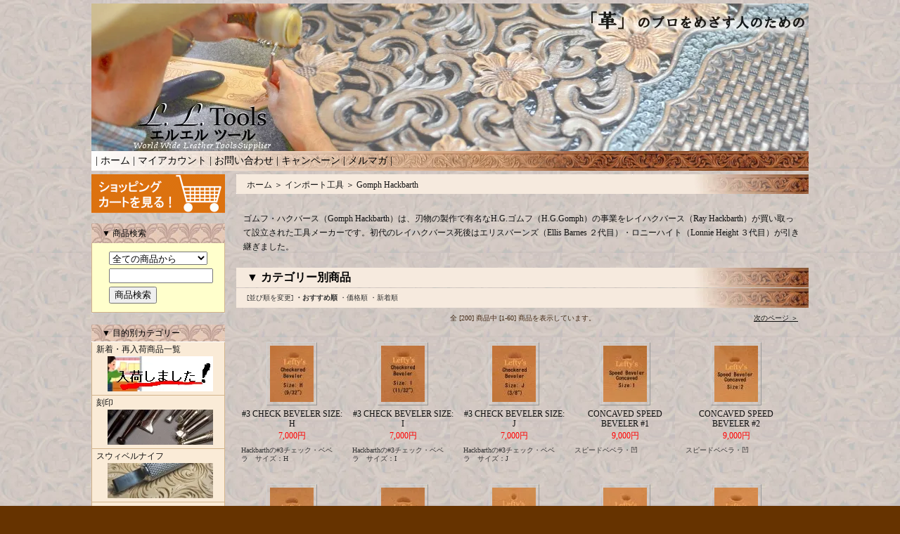

--- FILE ---
content_type: text/html; charset=EUC-JP
request_url: https://leathertools.jp/?mode=cate&cbid=74358&csid=18
body_size: 12740
content:
<!DOCTYPE html PUBLIC "-//W3C//DTD XHTML 1.0 Transitional//EN" "http://www.w3.org/TR/xhtml1/DTD/xhtml1-transitional.dtd">
<html xmlns:og="http://ogp.me/ns#" xmlns:fb="http://www.facebook.com/2008/fbml" xmlns:mixi="http://mixi-platform.com/ns#" xmlns="http://www.w3.org/1999/xhtml" xml:lang="ja" lang="ja" dir="ltr">
<head>
<meta http-equiv="content-type" content="text/html; charset=euc-jp" />
<meta http-equiv="X-UA-Compatible" content="IE=edge,chrome=1" />
<title>Gomph Hackbarth - レザークラフト工具・材料 - ＬＬツール</title>
<meta name="Keywords" content="Gomph Hackbarth,レザークラフト工具,刻印,シェリダンスタイル,レザーカービング,手縫い,lexol" />
<meta name="Description" content="レザークラフト用工具のオンラインショップ。レザーカービング用ツール（刻印・材料・教材）の輸入販売など。" />
<meta name="Author" content="見国　洋二" />
<meta name="Copyright" content="レフティーズレザークラフト" />
<meta http-equiv="content-style-type" content="text/css" />
<meta http-equiv="content-script-type" content="text/javascript" />
<link rel="stylesheet" href="https://img04.shop-pro.jp/PA01010/711/css/16/index.css?cmsp_timestamp=20250525102425" type="text/css" />
<link rel="stylesheet" href="https://img04.shop-pro.jp/PA01010/711/css/16/product_list.css?cmsp_timestamp=20250525102425" type="text/css" />

<link rel="alternate" type="application/rss+xml" title="rss" href="https://leathertools.jp/?mode=rss" />
<link rel="alternate" media="handheld" type="text/html" href="https://leathertools.jp/?mode=cate&cbid=74358&csid=18" />
<link rel="shortcut icon" href="https://img04.shop-pro.jp/PA01010/711/favicon.ico?cmsp_timestamp=20260115161942" />
<script type="text/javascript" src="//ajax.googleapis.com/ajax/libs/jquery/1.7.2/jquery.min.js" ></script>
<meta property="og:title" content="Gomph Hackbarth - レザークラフト工具・材料 - ＬＬツール" />
<meta property="og:description" content="レザークラフト用工具のオンラインショップ。レザーカービング用ツール（刻印・材料・教材）の輸入販売など。" />
<meta property="og:url" content="https://leathertools.jp?mode=cate&cbid=74358&csid=18" />
<meta property="og:site_name" content="レザークラフト工具・材料 - ＬＬツール" />
<meta property="og:image" content="https://img04.shop-pro.jp/PA01010/711/category/74358_18.jpg?cmsp_timestamp=20200524134223"/>
<!-- Global site tag (gtag.js) - Google Ads: 1044986380 -->

<script async src="https://www.googletagmanager.com/gtag/js?id=AW-1044986380"></script>

<script>

  window.dataLayer = window.dataLayer || [];

  function gtag(){dataLayer.push(arguments);}

  gtag('js', new Date());

 

  gtag('config', 'AW-1044986380');

</script>

<script>
  (function(i,s,o,g,r,a,m){i['GoogleAnalyticsObject']=r;i[r]=i[r]||function(){
  (i[r].q=i[r].q||[]).push(arguments)},i[r].l=1*new Date();a=s.createElement(o),
  m=s.getElementsByTagName(o)[0];a.async=1;a.src=g;m.parentNode.insertBefore(a,m)
  })(window,document,'script','https://www.google-analytics.com/analytics.js','ga');

  ga('create', 'UA-42391559-1', 'auto');
  ga('send', 'pageview');

</script>


<script>
  var Colorme = {"page":"product_list","shop":{"account_id":"PA01010711","title":"\u30ec\u30b6\u30fc\u30af\u30e9\u30d5\u30c8\u5de5\u5177\u30fb\u6750\u6599 - \uff2c\uff2c\u30c4\u30fc\u30eb"},"basket":{"total_price":0,"items":[]},"customer":{"id":null}};

  (function() {
    function insertScriptTags() {
      var scriptTagDetails = [];
      var entry = document.getElementsByTagName('script')[0];

      scriptTagDetails.forEach(function(tagDetail) {
        var script = document.createElement('script');

        script.type = 'text/javascript';
        script.src = tagDetail.src;
        script.async = true;

        if( tagDetail.integrity ) {
          script.integrity = tagDetail.integrity;
          script.setAttribute('crossorigin', 'anonymous');
        }

        entry.parentNode.insertBefore(script, entry);
      })
    }

    window.addEventListener('load', insertScriptTags, false);
  })();
</script>
<script async src="https://zen.one/analytics.js"></script>
</head>
<body>
<meta name="colorme-acc-payload" content="?st=1&pt=10028&ut=74358,18&at=PA01010711&v=20260120093841&re=&cn=0dd72e4ea3dbce294fd44aee180df3b4" width="1" height="1" alt="" /><script>!function(){"use strict";Array.prototype.slice.call(document.getElementsByTagName("script")).filter((function(t){return t.src&&t.src.match(new RegExp("dist/acc-track.js$"))})).forEach((function(t){return document.body.removeChild(t)})),function t(c){var r=arguments.length>1&&void 0!==arguments[1]?arguments[1]:0;if(!(r>=c.length)){var e=document.createElement("script");e.onerror=function(){return t(c,r+1)},e.src="https://"+c[r]+"/dist/acc-track.js?rev=3",document.body.appendChild(e)}}(["acclog001.shop-pro.jp","acclog002.shop-pro.jp"])}();</script> <script async src="https://www.googletagmanager.com/gtag/js?id=AW-1044986380"></script> <script> window.dataLayer = window.dataLayer || []; function gtag(){dataLayer.push(arguments);} gtag('js', new Date()); gtag('config', 'AW-1044986380'); </script> 

<div style="margin: 0 auto; width: 1020px;text-align:left;">


<div id="header">

<table class="title" cellpadding="0" cellspacing="0" border="0">
<tr><td align="center"><a href="http://leathertools.jp/"><img src="https://img04.shop-pro.jp/PA01010/711/PA01010711.jpg?cmsp_timestamp=20260115161942" alt="レザークラフト工具・材料 - ＬＬツール" /></a></td></tr>
</table>

<table cellpadding="0" cellspacing="0" border="0" width="1020" height="28">
	<tr><td class="menu_1" align="right"> | <a href="http://leathertools.jp/">ホーム</a> | <a href="https://leathertools.jp/?mode=myaccount">マイアカウント</a> | <a href="https://dp00004573.shop-pro.jp/customer/inquiries/new">お問い合わせ</a> | <a href="http://leathertools.jp/?mode=f1"><span class="blink">キャンペーン</span></a><style type="text/css">
.blink {
  animation: blinkAnime 0.5s infinite alternate;
}
@keyframes blinkAnime{
   0% { color: #000 }
 100% { color: #000 }
}
</style> | <a href="https://secure.shop-pro.jp/?mode=mailmaga&shop_id=PA01010711">メルマガ</a> | </td></tr>
</table>

</div>




<table width="1020" cellpadding="0" cellspacing="0" border="0">
<tr>


<td width="206" valign="top">
<div style="width:190px;margin-right:16px;">

	
		

	
	<div class="sidemenu">
	<a href="https://leathertools.jp/cart/proxy/basket?shop_id=PA01010711&shop_domain=leathertools.jp"><img src="https://img04.shop-pro.jp/PA01010/711/etc/cart1.gif" alt="ショッピングカートを見る" width="190" height="55" /></a>

		</div>
	

	
	<table cellpadding="0" cellspacing="0" border="0" class="sidemenu">
		<tr><td class="side_title">▼ 商品検索</td></tr>

		<tr><td class="side_text" align="center">
			<div style="text-align:left;width:140px;">
			<form action="https://leathertools.jp/" method="GET">
				<input type="hidden" name="mode" value="srh" />
									
				<select name="cid" style="width:140px;margin-bottom:5px;">
				<option value="">全ての商品から</option>
								<option value="60986,0">バリーキング</option>
								<option value="74358,0">インポート工具</option>
								<option value="60988,0">インポート（材料）</option>
								<option value="74357,0">国内メーカー（工具・材料）</option>
								</select>
									
				<input type="text" name="keyword" style="width:140px;margin-bottom:5px;"><br/ >
									
				<input type="submit" value="商品検索" />
			</form>
			</div>
		</td></tr>

		<tr><td class="side_bottom"><img src="https://img.shop-pro.jp/tmpl_img/11/sp.gif" width="2" height="2"></td></tr>
	</table>
	

		
	<div class="side_cat_bg">
		<table cellpadding="0" cellspacing="0" border="0" width="190" style="text-align:left;">
			<tr><td class="side_cat_title">▼ 目的別カテゴリー</td></tr>
						<tr><td class="side_cat_text">
				<a href="https://leathertools.jp/?mode=grp&gid=1721">
				新着・再入荷商品一覧<br />
									<div align="center"><img src="https://img04.shop-pro.jp/PA01010/711/category/g_1721.jpg?cmsp_timestamp=20210507105342" style="margin:0px 0px 5px 5px;" /></div>
								</a>
			</td></tr>
						<tr><td class="side_cat_text">
				<a href="https://leathertools.jp/?mode=grp&gid=1899109">
				刻印<br />
									<div align="center"><img src="https://img04.shop-pro.jp/PA01010/711/category/g_1899109.jpg?cmsp_timestamp=20220818174340" style="margin:0px 0px 5px 5px;" /></div>
								</a>
			</td></tr>
						<tr><td class="side_cat_text">
				<a href="https://leathertools.jp/?mode=grp&gid=1837">
				スウィベルナイフ<br />
									<div align="center"><img src="https://img04.shop-pro.jp/PA01010/711/category/g_1837.jpg?cmsp_timestamp=20201101173816" style="margin:0px 0px 5px 5px;" /></div>
								</a>
			</td></tr>
						<tr><td class="side_cat_text">
				<a href="https://leathertools.jp/?mode=grp&gid=6112">
				モール・マレット・ハンマー<br />
									<div align="center"><img src="https://img04.shop-pro.jp/PA01010/711/category/g_6112.jpg?cmsp_timestamp=20191127140816" style="margin:0px 0px 5px 5px;" /></div>
								</a>
			</td></tr>
						<tr><td class="side_cat_text">
				<a href="https://leathertools.jp/?mode=grp&gid=37763">
				レザーカービング補助工具<br />
									<div align="center"><img src="https://img04.shop-pro.jp/PA01010/711/category/g_37763.jpg?cmsp_timestamp=20191127140823" style="margin:0px 0px 5px 5px;" /></div>
								</a>
			</td></tr>
						<tr><td class="side_cat_text">
				<a href="https://leathertools.jp/?mode=grp&gid=1718">
				ナイフ・カッター・革漉き工具<br />
									<div align="center"><img src="https://img04.shop-pro.jp/PA01010/711/category/g_1718.jpg?cmsp_timestamp=20191127140828" style="margin:0px 0px 5px 5px;" /></div>
								</a>
			</td></tr>
						<tr><td class="side_cat_text">
				<a href="https://leathertools.jp/?mode=grp&gid=5019">
				手縫い・レーシング工具・材料<br />
									<div align="center"><img src="https://img04.shop-pro.jp/PA01010/711/category/g_5019.jpg?cmsp_timestamp=20191127140833" style="margin:0px 0px 5px 5px;" /></div>
								</a>
			</td></tr>
						<tr><td class="side_cat_text">
				<a href="https://leathertools.jp/?mode=grp&gid=86142">
				コバ・トコ面処理<br />
									<div align="center"><img src="https://img04.shop-pro.jp/PA01010/711/category/g_86142.jpg?cmsp_timestamp=20191127140840" style="margin:0px 0px 5px 5px;" /></div>
								</a>
			</td></tr>
						<tr><td class="side_cat_text">
				<a href="https://leathertools.jp/?mode=grp&gid=27828">
				その他・補助工具<br />
									<div align="center"><img src="https://img04.shop-pro.jp/PA01010/711/category/g_27828.jpg?cmsp_timestamp=20191127140851" style="margin:0px 0px 5px 5px;" /></div>
								</a>
			</td></tr>
						<tr><td class="side_cat_text">
				<a href="https://leathertools.jp/?mode=grp&gid=58025">
				穴あけ・金具取付け用工具<br />
									<div align="center"><img src="https://img04.shop-pro.jp/PA01010/711/category/g_58025.jpg?cmsp_timestamp=20191127140855" style="margin:0px 0px 5px 5px;" /></div>
								</a>
			</td></tr>
						<tr><td class="side_cat_text">
				<a href="https://leathertools.jp/?mode=grp&gid=27830">
				工具メンテナンス<br />
									<div align="center"><img src="https://img04.shop-pro.jp/PA01010/711/category/g_27830.jpg?cmsp_timestamp=20191127140924" style="margin:0px 0px 5px 5px;" /></div>
								</a>
			</td></tr>
						<tr><td class="side_cat_text">
				<a href="https://leathertools.jp/?mode=grp&gid=50207">
				色付け・仕上げ<br />
									<div align="center"><img src="https://img04.shop-pro.jp/PA01010/711/category/g_50207.jpg?cmsp_timestamp=20191127140924" style="margin:0px 0px 5px 5px;" /></div>
								</a>
			</td></tr>
						<tr><td class="side_cat_text">
				<a href="https://leathertools.jp/?mode=grp&gid=1723">
				レザーケア（手入れ用品）<br />
									<div align="center"><img src="https://img04.shop-pro.jp/PA01010/711/category/g_1723.jpg?cmsp_timestamp=20191127141057" style="margin:0px 0px 5px 5px;" /></div>
								</a>
			</td></tr>
						<tr><td class="side_cat_text">
				<a href="https://leathertools.jp/?mode=grp&gid=5248">
				書籍・テキスト・カタログ<br />
									<div align="center"><img src="https://img04.shop-pro.jp/PA01010/711/category/g_5248.jpg?cmsp_timestamp=20181114172503" style="margin:0px 0px 5px 5px;" /></div>
								</a>
			</td></tr>
						<tr><td class="side_cat_text">
				<a href="https://leathertools.jp/?mode=grp&gid=39286">
				クラフト見本<br />
									<div align="center"><img src="https://img04.shop-pro.jp/PA01010/711/category/g_39286.jpg?cmsp_timestamp=20181114172503" style="margin:0px 0px 5px 5px;" /></div>
								</a>
			</td></tr>
						<tr><td class="side_cat_text">
				<a href="https://leathertools.jp/?mode=grp&gid=276513">
				金具・材料<br />
									<div align="center"><img src="https://img04.shop-pro.jp/PA01010/711/category/g_276513.jpg?cmsp_timestamp=20181117112827" style="margin:0px 0px 5px 5px;" /></div>
								</a>
			</td></tr>
						<tr><td class="side_cat_text">
				<a href="https://leathertools.jp/?mode=grp&gid=1970782">
				キット・半製品<br />
									<div align="center"><img src="https://img04.shop-pro.jp/PA01010/711/category/g_1970782.jpg?cmsp_timestamp=20181117114854" style="margin:0px 0px 5px 5px;" /></div>
								</a>
			</td></tr>
						<tr><td class="side_cat_text">
				<a href="https://leathertools.jp/?mode=grp&gid=1283077">
				皮革<br />
									<div align="center"><img src="https://img04.shop-pro.jp/PA01010/711/category/g_1283077.jpg?cmsp_timestamp=20181117112934" style="margin:0px 0px 5px 5px;" /></div>
								</a>
			</td></tr>
						<tr><td class="side_cat_text">
				<a href="https://leathertools.jp/?mode=grp&gid=4218">
				ギフト商品<br />
									<div align="center"><img src="https://img04.shop-pro.jp/PA01010/711/category/g_4218.jpg?cmsp_timestamp=20181117112926" style="margin:0px 0px 5px 5px;" /></div>
								</a>
			</td></tr>
						<tr><td class="side_cat_text">
				<a href="https://leathertools.jp/?mode=grp&gid=183708">
				訳あり商品・処分品<br />
									<div align="center"><img src="https://img04.shop-pro.jp/PA01010/711/category/g_183708.jpg?cmsp_timestamp=20181117112922" style="margin:0px 0px 5px 5px;" /></div>
								</a>
			</td></tr>
						<tr><td class="side_cat_text">
				<a href="https://leathertools.jp/?mode=grp&gid=1392693">
				ふるさと納税返礼品<br />
								</a>
			</td></tr>
						<tr><td class="side_cat_bottom"><img src="https://img.shop-pro.jp/tmpl_img/11/sp.gif" width="2" height="18"></td></tr>
		</table>
	</div>
		
<br />

	
	<div class="side_cat_bg">
		<table cellpadding="0" cellspacing="0" border="0" width="190" style="text-align:left;">
			<tr><td class="side_cat_title">▼ ブランド別カテゴリー</td></tr>

						<tr><td class="side_cat_text">
				<a href="https://leathertools.jp/?mode=cate&cbid=60986&csid=0">
				バリーキング
									<div align="center"><img src="https://img04.shop-pro.jp/PA01010/711/category/60986_0.png?cmsp_timestamp=20090709103311" style="margin:0px 0px 5px 5px;" /></div>
								</a>
			</td></tr>
						<tr><td class="side_cat_text">
				<a href="https://leathertools.jp/?mode=cate&cbid=74358&csid=0">
				インポート工具
									<div align="center"><img src="https://img04.shop-pro.jp/PA01010/711/category/74358_0.png?cmsp_timestamp=20090829142937" style="margin:0px 0px 5px 5px;" /></div>
								</a>
			</td></tr>
						<tr><td class="side_cat_text">
				<a href="https://leathertools.jp/?mode=cate&cbid=60988&csid=0">
				インポート（材料）
									<div align="center"><img src="https://img04.shop-pro.jp/PA01010/711/category/60988_0.jpg?cmsp_timestamp=20090616201308" style="margin:0px 0px 5px 5px;" /></div>
								</a>
			</td></tr>
						<tr><td class="side_cat_text">
				<a href="https://leathertools.jp/?mode=cate&cbid=74357&csid=0">
				国内メーカー（工具・材料）
									<div align="center"><img src="https://img04.shop-pro.jp/PA01010/711/category/74357_0.jpg?cmsp_timestamp=20150614114611" style="margin:0px 0px 5px 5px;" /></div>
								</a>
			</td></tr>
						<tr><td class="side_cat_bottom"><img src="https://img.shop-pro.jp/tmpl_img/11/sp.gif" width="2" height="18"></td></tr>
		</table>
	
<br />
	
		<table cellpadding="0" cellspacing="0" border="0" class="sidemenu">
			<tr><td class="side_title">▼ お電話でのお問合せ</td></tr>

			<tr><td class="side_text"><img src="https://img04.shop-pro.jp/PA01010/711/etc/tel.gif?cmsp_timestamp=20191114140203" alt="0856-27-2102"><br />レフティーズレザークラフト
</td></tr>
		</table>
	
<br />
	
		<table cellpadding="0" cellspacing="0" border="0" class="sidemenu">
			<tr><td class="side_title">▼ LINEからお問合せ</td></tr>

			<tr><td class="side_text"><img src="https://img04.shop-pro.jp/PA01010/711/etc/lltools_line_qr.jpg?cmsp_timestamp=20220914105438" alt="LINE_QR" width="150" height="150"><br />お友達登録
</td></tr>
		</table>
	
<br />
	
	
			<table cellpadding="0" cellspacing="0" border="0" class="sidemenu">
			<tr><td class="side_title">▼ お役立ち情報</td></tr>

			<tr><td class="side_text">
				<ul>
										<li>・<a href="https://leathertools.jp/?mode=f1">キャンペーン案内</a></li>
										<li>・<a href="https://leathertools.jp/?mode=f2">工具の選び方・揃え方</a></li>
										<li>・<a href="https://leathertools.jp/?mode=f3">入門者用</a></li>
										<li>・<a href="https://leathertools.jp/?mode=f4">工具解説</a></li>
										<li>・<a href="https://leathertools.jp/?mode=f5">刻印の使用方法</a></li>
										<li>・<a href="https://leathertools.jp/?mode=f6">シェリダンスタイル</a></li>
										<li>・<a href="https://leathertools.jp/?mode=f7">レザーツール豆知識</a></li>
										<li>・<a href="https://leathertools.jp/?mode=f8">金具の取り付け方</a></li>
										<li>・<a href="https://leathertools.jp/?mode=f10">ふるさと納税のすゝめ</a></li>
										<li>・<a href="https://leathertools.jp/?mode=f11">スティッチングポニー</a></li>
										<li>・<a href="https://leathertools.jp/?mode=f12">レザースプリッター</a></li>
										<li>・<a href="https://leathertools.jp/?mode=f13">目的別工具使用方法</a></li>
										<li>・<a href="https://leathertools.jp/?mode=f14">スウィベルナイフ</a></li>
										<li>・<a href="https://leathertools.jp/?mode=f15">革の手入れについて</a></li>
										<li>・<a href="https://leathertools.jp/?mode=f16">レザーツールカタログ情報</a></li>
										<li>・<a href="https://leathertools.jp/?mode=f17">レビュー機能について</a></li>
										<li>・<a href="https://leathertools.jp/?mode=f21">Wayne Jueschke商品一覧</a></li>
										<li>・<a href="https://leathertools.jp/?mode=f22">トラブルシューティング</a></li>
										<li>・<a href="https://leathertools.jp/?mode=f25">LLサポーター募集！</a></li>
										<li>・<a href="https://leathertools.jp/?mode=f26">最短発送可能日</a></li>
									</ul>
			</td></tr>

			<tr><td class="side_bottom"><img src="https://img.shop-pro.jp/tmpl_img/11/sp.gif" width="2" height="2"></td></tr>
		</table>
		


	
	
			<table cellpadding="0" cellspacing="0" border="0" class="sidemenu">
			<tr><td class="side_title">▼ オススメ商品</td></tr>

			<tr><td class="side_text">
				<ul>
									<li>・ <a href="?pid=7650025">Custom Round Maul</a></li>
									<li>・ <a href="?pid=1114530">Rope Basket</a></li>
									<li>・ <a href="?pid=1115371">Scratch Awl (2" Blade)</a></li>
									<li>・ <a href="?pid=7738373">Vergez-Blanchard Stitching Awl</a></li>
									<li>・ <a href="?pid=7074521">BIRDSALL Kangaroo Lace Classic Brown</a></li>
								</ul>
			</td></tr>

			<tr><td class="side_bottom"><img src="https://img.shop-pro.jp/tmpl_img/11/sp.gif" width="2" height="2"></td></tr>
		</table>
		



	
	
			<table cellpadding="0" cellspacing="0" border="0" class="sidemenu">
			<tr><td class="side_title">▼ 売れ筋商品</td></tr>

			<tr><td class="side_text">
				<ul>
									<li>・ <a href="?pid=22107903">Copper Rivet Set</a></li>
									<li>・ <a href="?pid=1114530">Rope Basket</a></li>
									<li>・ <a href="?pid=1101880">Beveler</a></li>
									<li>・ <a href="?pid=1968991">Round Maul</a></li>
									<li>・ <a href="?pid=7650025">Custom Round Maul</a></li>
									<li>・ <a href="?pid=1102270">Lifter</a></li>
									<li>・ <a href="?pid=1102350">Single Mule Foot</a></li>
									<li>・ <a href="?pid=1102371">Horizontal Thumbprint</a></li>
									<li>・ <a href="?pid=1963726">Barry King Swivel Knife</a></li>
									<li>・ <a href="?pid=165202287">IZZZI　ヨーロッパ目打ち</a></li>
								</ul>
			</td></tr>

			<tr><td class="side_bottom"><img src="https://img.shop-pro.jp/tmpl_img/11/sp.gif" width="2" height="2"></td></tr>
		</table>
		


	
	


	





	
		<table cellpadding="0" cellspacing="0" border="0" class="sidemenu">
		<tr><td class="side_title">▼ メールマガジン</td></tr>

		<tr><td class="side_text">
			<a href="https://dp00004573.shop-pro.jp/customer/newsletter/subscriptions/new">メルマガ登録・解除はこちら</a>
		</td></tr>

		<tr><td class="side_bottom"><img src="https://img.shop-pro.jp/tmpl_img/11/sp.gif" width="2" height="2"></td></tr>
	</table>
		



	
			<table cellpadding="0" cellspacing="0" border="0" class="sidemenu">
			<tr><td class="side_title">▼ ショップ紹介</td></tr>

			<tr><td class="side_text" style="text-align:center;">
				<img src="https://img04.shop-pro.jp/PA01010/711/PA01010711_m.jpg?cmsp_timestamp=20260115161942" /><br />				<div style="margin-bottom:5px;">Jr. （WEBマスター）</div>
				<div style="line-height:150%;font-size:10px;text-align:left;margin-bottom: 5px;">イベント情報を始め、日々の出来事などはこちらで確認してください↓↓</div>
								<div><a href="http://leftysleathercraft.com/?page_id=145">新着記事はこちら</a></div>
							</td></tr>

			<tr><td class="side_bottom"><img src="https://img.shop-pro.jp/tmpl_img/11/sp.gif" width="2" height="2"></td></tr>
		</table>
		


<iframe src="https://calendar.google.com/calendar/embed?showPrint=0&amp;showTz=0&amp;height=300&amp;wkst=1&amp;bgcolor=%23FFFFFF&amp;src=puiftob8ecr72aacru70mbgoq8%40group.calendar.google.com&amp;color=%238D6F47&amp;ctz=Asia%2FTokyo" style="border:solid 1px #777" width="190" height="300" frameborder="0" scrolling="no"></iframe>


	
We accept only Paypal for International order.<br />
And each order is charged 3,500 JPY shipping.<br />
<img src="https://img04.shop-pro.jp/PA01010/711/payment/132584.png" />
	

	<div class="feed" style="width:190px;text-align:center;margin-top:10px;"><a href="https://leathertools.jp/?mode=rss"><img src="https://img.shop-pro.jp/tmpl_img/11/rss.gif" align="absmiddle"></a> <a href="https://leathertools.jp/?mode=atom"><img src="https://img.shop-pro.jp/tmpl_img/11/atom.gif" align="absmiddle"></a></div>




</div>
</td>



<td width="814" valign="top">
<div class="footstamp">
	<div class="bg">
	
		<div class="middle">
			<p class="pankuzuline">
				<a href="http://leathertools.jp/">ホーム</a>
				 <span class="txt-f10">＞</span> <a href='?mode=cate&cbid=74358&csid=0'>インポート工具</a>				 <span class="txt-f10">＞</span> <a href='?mode=cate&cbid=74358&csid=18'>Gomph Hackbarth</a>				</p>
		</div>
		<div class="bottom"></div>
	</div>
</div>





<div class="cg_freespace_01">ゴムフ・ハクバース（Gomph Hackbarth）は、刃物の製作で有名なH.G.ゴムフ（H.G.Gomph）の事業をレイハクバース（Ray Hackbarth）が買い取って設立された工具メーカーです。初代のレイハクバース死後はエリスバーンズ（Ellis Barnes ２代目）・ロニーハイト（Lonnie Height ３代目）が引き継ぎました。</div>














<table class="main_title" cellpadding="0" cellspacing="0" border="0" style="margin-bottom:1px;">
<tr><td><img src="https://img.shop-pro.jp/tmpl_img/11/sp.gif" width="15px" height="5px">▼ カテゴリー別商品</td></tr>
</table>




	
	<table class="sort_01" cellpadding="0" cellspacing="0" border="0">
	<tr><td>
		<div style="margin:0 15px;">
			[並び順を変更] 
			<span class="bold"> ・おすすめ順</span>			<a href="?mode=cate&cbid=74358&csid=18&sort=p">・価格順</a>			<a href="?mode=cate&cbid=74358&csid=18&sort=n"> ・新着順</a>		</div>
	</td></tr>
	</table>


	
	<div class="pagenavi">
		<div  style="margin:0 15px;">
			<table width="100%" height="28" border="0" cellpadding="0" cellspacing="0">
			<tr>
				<td width="15%" align="left" style="margin-left: 0 15px;">
														</td>
				
				<td width="70%" align="center">
					全 [200] 商品中 [1-60] 商品を表示しています。
				</td>
				
				<td width="15%" align="right" style="margin-right: 0 15px;">
											<a href="?mode=cate&cbid=74358&csid=18&page=2">次のページ ＞</a>
									</td>
			</tr>
			</table>
		</div>
	</div>



	

			<div class="product_list">
			<div class="product_item" align="center">

									<a href="?pid=2531189"><img src="https://img04.shop-pro.jp/PA01010/711/product/2531189_th.jpg" /></a>
								<div class="name"><a href="?pid=2531189">#3 CHECK BEVELER SIZE: H</a></div>

				<div class="price">
					
					<p class="price_all">
						7,000円
</p>
									</div>
				<div class="expl">Hackbarthの#3チェック・ベベラ　サイズ：H</div>			</div>
		</div>
		
					<div class="product_list">
			<div class="product_item" align="center">

									<a href="?pid=2531203"><img src="https://img04.shop-pro.jp/PA01010/711/product/2531203_th.jpg" /></a>
								<div class="name"><a href="?pid=2531203">#3 CHECK BEVELER SIZE: I</a></div>

				<div class="price">
					
					<p class="price_all">
						7,000円
</p>
									</div>
				<div class="expl">Hackbarthの#3チェック・ベベラ　サイズ：I</div>			</div>
		</div>
		
					<div class="product_list">
			<div class="product_item" align="center">

									<a href="?pid=2531207"><img src="https://img04.shop-pro.jp/PA01010/711/product/2531207_th.jpg" /></a>
								<div class="name"><a href="?pid=2531207">#3 CHECK BEVELER SIZE: J</a></div>

				<div class="price">
					
					<p class="price_all">
						7,000円
</p>
									</div>
				<div class="expl">Hackbarthの#3チェック・ベベラ　サイズ：J</div>			</div>
		</div>
		
					<div class="product_list">
			<div class="product_item" align="center">

									<a href="?pid=2414421"><img src="https://img04.shop-pro.jp/PA01010/711/product/2414421_th.jpg" /></a>
								<div class="name"><a href="?pid=2414421">CONCAVED SPEED BEVELER #1</a></div>

				<div class="price">
					
					<p class="price_all">
						9,000円
</p>
									</div>
				<div class="expl">スピードベベラ・凹</div>			</div>
		</div>
		
					<div class="product_list">
			<div class="product_item" align="center">

									<a href="?pid=2414432"><img src="https://img04.shop-pro.jp/PA01010/711/product/2414432_th.jpg" /></a>
								<div class="name"><a href="?pid=2414432">CONCAVED SPEED BEVELER #2</a></div>

				<div class="price">
					
					<p class="price_all">
						9,000円
</p>
									</div>
				<div class="expl">スピードベベラ・凹</div>			</div>
		</div>
		
		<br style="clear:both;" />			<div class="product_list">
			<div class="product_item" align="center">

									<a href="?pid=2414433"><img src="https://img04.shop-pro.jp/PA01010/711/product/2414433_th.jpg" /></a>
								<div class="name"><a href="?pid=2414433">CONCAVED SPEED BEVELER #3</a></div>

				<div class="price">
					
					<p class="price_all">
						9,000円
</p>
									</div>
				<div class="expl">スピードベベラ・凹</div>			</div>
		</div>
		
					<div class="product_list">
			<div class="product_item" align="center">

									<a href="?pid=2414435"><img src="https://img04.shop-pro.jp/PA01010/711/product/2414435_th.jpg" /></a>
								<div class="name"><a href="?pid=2414435">CONCAVED SPEED BEVELER #4</a></div>

				<div class="price">
					
					<p class="price_all">
						9,000円
</p>
									</div>
				<div class="expl">スピードベベラ・凹</div>			</div>
		</div>
		
					<div class="product_list">
			<div class="product_item" align="center">

									<a href="?pid=2414439"><img src="https://img04.shop-pro.jp/PA01010/711/product/2414439_th.jpg" /></a>
								<div class="name"><a href="?pid=2414439">ROUND SPEED BEVELER #1</a></div>

				<div class="price">
					
					<p class="price_all">
						9,000円
</p>
									</div>
				<div class="expl">スピードベベラ・凸</div>			</div>
		</div>
		
					<div class="product_list">
			<div class="product_item" align="center">

									<a href="?pid=2414447"><img src="https://img04.shop-pro.jp/PA01010/711/product/2414447_th.jpg" /></a>
								<div class="name"><a href="?pid=2414447">ROUND SPEED BEVELER #2</a></div>

				<div class="price">
					
					<p class="price_all">
						9,000円
</p>
									</div>
				<div class="expl">スピードベベラ・凸</div>			</div>
		</div>
		
					<div class="product_list">
			<div class="product_item" align="center">

									<a href="?pid=2414454"><img src="https://img04.shop-pro.jp/PA01010/711/product/2414454_th.jpg" /></a>
								<div class="name"><a href="?pid=2414454">ROUND SPEED BEVELER #3</a></div>

				<div class="price">
					
					<p class="price_all">
						9,000円
</p>
									</div>
				<div class="expl">スピードベベラ・凸</div>			</div>
		</div>
		
		<br style="clear:both;" />			<div class="product_list">
			<div class="product_item" align="center">

									<a href="?pid=2414487"><img src="https://img04.shop-pro.jp/PA01010/711/product/2414487_th.jpg" /></a>
								<div class="name"><a href="?pid=2414487">ROUND SPEED BEVELER #4</a></div>

				<div class="price">
					
					<p class="price_all">
						9,000円
</p>
									</div>
				<div class="expl">スピードベベラ・凸</div>			</div>
		</div>
		
					<div class="product_list">
			<div class="product_item" align="center">

									<a href="?pid=1774461"><img src="https://img04.shop-pro.jp/PA01010/711/product/1774461_th.jpg" /></a>
								<div class="name"><a href="?pid=1774461">HACKBARTH #3 CHECK BEVELER</a></div>

				<div class="price">
					
					<p class="price_all">
						7,000円
</p>
					<p style="background:#ddd;padding:0 5px;font-size:10px;margin-top:0;">SOLD OUT</p>				</div>
				<div class="expl">Hackbarthの#3チェック・ベベラ　サイズ：POINT</div>			</div>
		</div>
		
					<div class="product_list">
			<div class="product_item" align="center">

									<a href="?pid=21225467"><img src="https://img04.shop-pro.jp/PA01010/711/product/21225467_th.jpg" /></a>
								<div class="name"><a href="?pid=21225467">HACKBARTH Under Cutter</a></div>

				<div class="price">
					
					<p class="price_all">
						8,000円
</p>
									</div>
				<div class="expl">アンダーカッター</div>			</div>
		</div>
		
					<div class="product_list">
			<div class="product_item" align="center">

									<a href="?pid=4783777"><img src="https://img04.shop-pro.jp/PA01010/711/product/4783777_th.jpg" /></a>
								<div class="name"><a href="?pid=4783777">HACKBARTH 3/8" LINED VEINER</a></div>

				<div class="price">
					
					<p class="price_all">
						7,500円-9,000円
</p>
									</div>
				<div class="expl">ハクバースのベイナー</div>			</div>
		</div>
		
					<div class="product_list">
			<div class="product_item" align="center">

									<a href="?pid=4783929"><img src="https://img04.shop-pro.jp/PA01010/711/product/4783929_th.jpg" /></a>
								<div class="name"><a href="?pid=4783929">HACKBARTH 7/16" LINED VEINER</a></div>

				<div class="price">
					
					<p class="price_all">
						7,500円-9,000円
</p>
									</div>
				<div class="expl">ハクバースのベイナー</div>			</div>
		</div>
		
		<br style="clear:both;" />			<div class="product_list">
			<div class="product_item" align="center">

									<a href="?pid=3970587"><img src="https://img04.shop-pro.jp/PA01010/711/product/3970587_th.jpg" /></a>
								<div class="name"><a href="?pid=3970587">HACKBARTH 5/8" FLUTED VEINER A</a></div>

				<div class="price">
					
					<p class="price_all">
						11,000円
</p>
					<p style="background:#ddd;padding:0 5px;font-size:10px;margin-top:0;">SOLD OUT</p>				</div>
				<div class="expl">ハクバースのベイナー</div>			</div>
		</div>
		
					<div class="product_list">
			<div class="product_item" align="center">

									<a href="?pid=103764250"><img src="https://img04.shop-pro.jp/PA01010/711/product/103764250_th.jpg?cmsp_timestamp=20160623171753" /></a>
								<div class="name"><a href="?pid=103764250">HACKBARTH Large Camouflage</a></div>

				<div class="price">
					
					<p class="price_all">
						12,000円
</p>
					<p style="background:#ddd;padding:0 5px;font-size:10px;margin-top:0;">SOLD OUT</p>				</div>
				<div class="expl">ハクバースのカモフラージュ</div>			</div>
		</div>
		
					<div class="product_list">
			<div class="product_item" align="center">

									<a href="?pid=103764510"><img src="https://img04.shop-pro.jp/PA01010/711/product/103764510_th.jpg?cmsp_timestamp=20160623172059" /></a>
								<div class="name"><a href="?pid=103764510">HACKBARTH Large Petal Center</a></div>

				<div class="price">
					
					<p class="price_all">
						12,000円
</p>
					<p style="background:#ddd;padding:0 5px;font-size:10px;margin-top:0;">SOLD OUT</p>				</div>
				<div class="expl">ハクバースのフラワーセンター</div>			</div>
		</div>
		
					<div class="product_list">
			<div class="product_item" align="center">

									<a href="?pid=44204186"><img src="https://img04.shop-pro.jp/PA01010/711/product/44204186_th.jpg?20120602174854" /></a>
								<div class="name"><a href="?pid=44204186">HACKBARTH Petal Flower Center</a></div>

				<div class="price">
					
					<p class="price_all">
						13,000円
</p>
					<p style="background:#ddd;padding:0 5px;font-size:10px;margin-top:0;">SOLD OUT</p>				</div>
				<div class="expl">ハクバースのフラワーセンター</div>			</div>
		</div>
		
					<div class="product_list">
			<div class="product_item" align="center">

									<a href="?pid=20830717"><img src="https://img04.shop-pro.jp/PA01010/711/product/20830717_th.jpg" /></a>
								<div class="name"><a href="?pid=20830717">HACKBARTH Dan Murrey Flower Center</a></div>

				<div class="price">
					
					<p class="price_all">
						13,000円
</p>
									</div>
				<div class="expl">ハクバースのダンマレイ・フラワーセンター</div>			</div>
		</div>
		
		<br style="clear:both;" />			<div class="product_list">
			<div class="product_item" align="center">

									<a href="?pid=44204344"><img src="https://img04.shop-pro.jp/PA01010/711/product/44204344_th.jpg?20120602175212" /></a>
								<div class="name"><a href="?pid=44204344">HACKBARTH Cluster Flower Center</a></div>

				<div class="price">
					
					<p class="price_all">
						13,000円
</p>
									</div>
				<div class="expl">ハクバースのフラワーセンター</div>			</div>
		</div>
		
					<div class="product_list">
			<div class="product_item" align="center">

									<a href="?pid=44204402"><img src="https://img04.shop-pro.jp/PA01010/711/product/44204402_th.jpg?20120602175312" /></a>
								<div class="name"><a href="?pid=44204402">HACKBARTH Cluster Flower Center</a></div>

				<div class="price">
					
					<p class="price_all">
						13,000円
</p>
									</div>
				<div class="expl">ハクバースのフラワーセンター</div>			</div>
		</div>
		
					<div class="product_list">
			<div class="product_item" align="center">

									<a href="?pid=44204464"><img src="https://img04.shop-pro.jp/PA01010/711/product/44204464_th.jpg?20120602175417" /></a>
								<div class="name"><a href="?pid=44204464">HACKBARTH Cluster Flower Center</a></div>

				<div class="price">
					
					<p class="price_all">
						7,000円
</p>
					<p style="background:#ddd;padding:0 5px;font-size:10px;margin-top:0;">SOLD OUT</p>				</div>
				<div class="expl">ハクバースのフラワーセンター</div>			</div>
		</div>
		
					<div class="product_list">
			<div class="product_item" align="center">

									<a href="?pid=118846413"><img src="https://img04.shop-pro.jp/PA01010/711/product/118846413_th.jpg?cmsp_timestamp=20170608162607" /></a>
								<div class="name"><a href="?pid=118846413">HACKBARTH Cluster Grounder Half</a></div>

				<div class="price">
					
					<p class="price_all">
						9,800円
</p>
									</div>
				<div class="expl">ハクバースのグランダー</div>			</div>
		</div>
		
					<div class="product_list">
			<div class="product_item" align="center">

									<a href="?pid=118846418"><img src="https://img04.shop-pro.jp/PA01010/711/product/118846418_th.jpg?cmsp_timestamp=20170608162630" /></a>
								<div class="name"><a href="?pid=118846418">HACKBARTH Cluster Grounder Half</a></div>

				<div class="price">
					
					<p class="price_all">
						9,800円
</p>
					<p style="background:#ddd;padding:0 5px;font-size:10px;margin-top:0;">SOLD OUT</p>				</div>
				<div class="expl">ハクバースのグランダー</div>			</div>
		</div>
		
		<br style="clear:both;" />			<div class="product_list">
			<div class="product_item" align="center">

									<a href="?pid=103761766"><img src="https://img04.shop-pro.jp/PA01010/711/product/103761766_th.jpg?cmsp_timestamp=20160623164046" /></a>
								<div class="name"><a href="?pid=103761766">HACKBARTH Tee Pee Border</a></div>

				<div class="price">
					
					<p class="price_all">
						12,000円
</p>
					<p style="background:#ddd;padding:0 5px;font-size:10px;margin-top:0;">SOLD OUT</p>				</div>
				<div class="expl">ハクバースのティピ・ボーダー</div>			</div>
		</div>
		
					<div class="product_list">
			<div class="product_item" align="center">

									<a href="?pid=102760254"><img src="https://img04.shop-pro.jp/PA01010/711/product/102760254_th.jpg?cmsp_timestamp=20160529143107" /></a>
								<div class="name"><a href="?pid=102760254">HACKBARTH 11 Seed Border</a></div>

				<div class="price">
					
					<p class="price_all">
						12,000円
</p>
									</div>
				<div class="expl">ハクバースの11シード・ボーダー</div>			</div>
		</div>
		
					<div class="product_list">
			<div class="product_item" align="center">

									<a href="?pid=103761828"><img src="https://img04.shop-pro.jp/PA01010/711/product/103761828_th.jpg?cmsp_timestamp=20160623164240" /></a>
								<div class="name"><a href="?pid=103761828">HACKBARTH 11 Seed Border</a></div>

				<div class="price">
					
					<p class="price_all">
						12,000円
</p>
									</div>
				<div class="expl">ハクバースの11シード・ボーダー</div>			</div>
		</div>
		
					<div class="product_list">
			<div class="product_item" align="center">

									<a href="?pid=1773956"><img src="https://img04.shop-pro.jp/PA01010/711/product/1773956_th.jpg" /></a>
								<div class="name"><a href="?pid=1773956">HACKBARTH CARLOS MEANDERING</a></div>

				<div class="price">
					
					<p class="price_all">
						17,000円
</p>
									</div>
				<div class="expl">Hackbarthのカルロス・ミーンダリング　サイズ：１</div>			</div>
		</div>
		
					<div class="product_list">
			<div class="product_item" align="center">

									<a href="?pid=61497272"><img src="https://img04.shop-pro.jp/PA01010/711/product/61497272_th.jpg?20130720114909" /></a>
								<div class="name"><a href="?pid=61497272">HACKBARTH Rope Border</a></div>

				<div class="price">
					
					<p class="price_all">
						11,000円
</p>
					<p style="background:#ddd;padding:0 5px;font-size:10px;margin-top:0;">SOLD OUT</p>				</div>
				<div class="expl">ハクバースのロープボーダー</div>			</div>
		</div>
		
		<br style="clear:both;" />			<div class="product_list">
			<div class="product_item" align="center">

									<a href="?pid=61497319"><img src="https://img04.shop-pro.jp/PA01010/711/product/61497319_th.jpg?20130720115002" /></a>
								<div class="name"><a href="?pid=61497319">HACKBARTH Rope Border</a></div>

				<div class="price">
					
					<p class="price_all">
						11,000円
</p>
									</div>
				<div class="expl">ハクバースのロープボーダー</div>			</div>
		</div>
		
					<div class="product_list">
			<div class="product_item" align="center">

									<a href="?pid=1774524"><img src="https://img04.shop-pro.jp/PA01010/711/product/1774524_th.jpg" /></a>
								<div class="name"><a href="?pid=1774524">HACKBARTH BRAID STAMP</a></div>

				<div class="price">
					
					<p class="price_all">
						17,000円
</p>
									</div>
				<div class="expl">Hackbarthのブレイド・スタンプ　サイズ：1</div>			</div>
		</div>
		
					<div class="product_list">
			<div class="product_item" align="center">

									<a href="?pid=90507511"><img src="https://img04.shop-pro.jp/PA01010/711/product/90507511_th.jpg?cmsp_timestamp=20150604135829" /></a>
								<div class="name"><a href="?pid=90507511">HACKBARTH Celtic Border</a></div>

				<div class="price">
					
					<p class="price_all">
						14,000円
</p>
					<p style="background:#ddd;padding:0 5px;font-size:10px;margin-top:0;">SOLD OUT</p>				</div>
				<div class="expl">ハクバースのセルティック・ボーダー</div>			</div>
		</div>
		
					<div class="product_list">
			<div class="product_item" align="center">

									<a href="?pid=1773944"><img src="https://img04.shop-pro.jp/PA01010/711/product/1773944_th.jpg" /></a>
								<div class="name"><a href="?pid=1773944">HACKBARTH ROPE BASKET</a></div>

				<div class="price">
					
					<p class="price_all">
						15,000円
</p>
									</div>
				<div class="expl">Hackbarthのバスケット　サイズ：0-A</div>			</div>
		</div>
		
					<div class="product_list">
			<div class="product_item" align="center">

									<a href="?pid=2531237"><img src="https://img04.shop-pro.jp/PA01010/711/product/2531237_th.jpg" /></a>
								<div class="name"><a href="?pid=2531237">MAE WEST Basket</a></div>

				<div class="price">
					
					<p class="price_all">
						19,000円
</p>
					<p style="background:#ddd;padding:0 5px;font-size:10px;margin-top:0;">SOLD OUT</p>				</div>
				<div class="expl">Hackbarthのバスケット（アワーグラス型）</div>			</div>
		</div>
		
		<br style="clear:both;" />			<div class="product_list">
			<div class="product_item" align="center">

									<a href="?pid=3970705"><img src="https://img04.shop-pro.jp/PA01010/711/product/3970705_th.jpg" /></a>
								<div class="name"><a href="?pid=3970705">HACKBARTH POM POM .300 SET</a></div>

				<div class="price">
					
					<p class="price_all">
						34,000円
</p>
									</div>
				<div class="expl">ハクバースのポムポム（ウィングスタンプ）セット</div>			</div>
		</div>
		
					<div class="product_list">
			<div class="product_item" align="center">

									<a href="?pid=2531165"><img src="https://img04.shop-pro.jp/PA01010/711/product/2531165_th.jpg" /></a>
								<div class="name"><a href="?pid=2531165">#3 CHECK BEVELER SIZE: A</a></div>

				<div class="price">
					
					<p class="price_all">
						7,000円
</p>
					<p style="background:#ddd;padding:0 5px;font-size:10px;margin-top:0;">SOLD OUT</p>				</div>
				<div class="expl">Hackbarthの#3チェック・ベベラ　サイズ：A</div>			</div>
		</div>
		
					<div class="product_list">
			<div class="product_item" align="center">

									<a href="?pid=2531168"><img src="https://img04.shop-pro.jp/PA01010/711/product/2531168_th.jpg" /></a>
								<div class="name"><a href="?pid=2531168">#3 CHECK BEVELER SIZE: B</a></div>

				<div class="price">
					
					<p class="price_all">
						7,000円
</p>
					<p style="background:#ddd;padding:0 5px;font-size:10px;margin-top:0;">SOLD OUT</p>				</div>
				<div class="expl">Hackbarthの#3チェック・ベベラ　サイズ：B</div>			</div>
		</div>
		
					<div class="product_list">
			<div class="product_item" align="center">

									<a href="?pid=2531171"><img src="https://img04.shop-pro.jp/PA01010/711/product/2531171_th.jpg" /></a>
								<div class="name"><a href="?pid=2531171">#3 CHECK BEVELER SIZE: C</a></div>

				<div class="price">
					
					<p class="price_all">
						7,000円
</p>
					<p style="background:#ddd;padding:0 5px;font-size:10px;margin-top:0;">SOLD OUT</p>				</div>
				<div class="expl">Hackbarthの#3チェック・ベベラ　サイズ：C</div>			</div>
		</div>
		
					<div class="product_list">
			<div class="product_item" align="center">

									<a href="?pid=2531175"><img src="https://img04.shop-pro.jp/PA01010/711/product/2531175_th.jpg" /></a>
								<div class="name"><a href="?pid=2531175">#3 CHECK BEVELER SIZE: D</a></div>

				<div class="price">
					
					<p class="price_all">
						7,000円
</p>
					<p style="background:#ddd;padding:0 5px;font-size:10px;margin-top:0;">SOLD OUT</p>				</div>
				<div class="expl">Hackbarthの#3チェック・ベベラ　サイズ：D</div>			</div>
		</div>
		
		<br style="clear:both;" />			<div class="product_list">
			<div class="product_item" align="center">

									<a href="?pid=2531179"><img src="https://img04.shop-pro.jp/PA01010/711/product/2531179_th.jpg" /></a>
								<div class="name"><a href="?pid=2531179">#3 CHECK BEVELER SIZE: E</a></div>

				<div class="price">
					
					<p class="price_all">
						7,000円
</p>
					<p style="background:#ddd;padding:0 5px;font-size:10px;margin-top:0;">SOLD OUT</p>				</div>
				<div class="expl">Hackbarthの#3チェック・ベベラ　サイズ：E</div>			</div>
		</div>
		
					<div class="product_list">
			<div class="product_item" align="center">

									<a href="?pid=2531181"><img src="https://img04.shop-pro.jp/PA01010/711/product/2531181_th.jpg" /></a>
								<div class="name"><a href="?pid=2531181">#3 CHECK BEVELER SIZE: F</a></div>

				<div class="price">
					
					<p class="price_all">
						7,000円
</p>
					<p style="background:#ddd;padding:0 5px;font-size:10px;margin-top:0;">SOLD OUT</p>				</div>
				<div class="expl">Hackbarthの#3チェック・ベベラ　サイズ：F</div>			</div>
		</div>
		
					<div class="product_list">
			<div class="product_item" align="center">

									<a href="?pid=2531185"><img src="https://img04.shop-pro.jp/PA01010/711/product/2531185_th.jpg" /></a>
								<div class="name"><a href="?pid=2531185">#3 CHECK BEVELER SIZE: G</a></div>

				<div class="price">
					
					<p class="price_all">
						7,000円
</p>
					<p style="background:#ddd;padding:0 5px;font-size:10px;margin-top:0;">SOLD OUT</p>				</div>
				<div class="expl">Hackbarthの#3チェック・ベベラ　サイズ：G</div>			</div>
		</div>
		
					<div class="product_list">
			<div class="product_item" align="center">

									<a href="?pid=2531215"><img src="https://img04.shop-pro.jp/PA01010/711/product/2531215_th.jpg" /></a>
								<div class="name"><a href="?pid=2531215">#3 CHECK BEVELER SIZE: K</a></div>

				<div class="price">
					
					<p class="price_all">
						7,000円
</p>
					<p style="background:#ddd;padding:0 5px;font-size:10px;margin-top:0;">SOLD OUT</p>				</div>
				<div class="expl">Hackbarthの#3チェック・ベベラ　サイズ：K</div>			</div>
		</div>
		
					<div class="product_list">
			<div class="product_item" align="center">

									<a href="?pid=1774690"><img src="https://img04.shop-pro.jp/PA01010/711/product/1774690_th.jpg" /></a>
								<div class="name"><a href="?pid=1774690">HACKBARTH DON BUTLER HOOF PRINT</a></div>

				<div class="price">
					
					<p class="price_all">
						9,000円
</p>
					<p style="background:#ddd;padding:0 5px;font-size:10px;margin-top:0;">SOLD OUT</p>				</div>
				<div class="expl">HackbarthのＤＢフーフ・プリント（ポリッシュ）　サイズ：5</div>			</div>
		</div>
		
		<br style="clear:both;" />			<div class="product_list">
			<div class="product_item" align="center">

									<a href="?pid=1774468"><img src="https://img04.shop-pro.jp/PA01010/711/product/1774468_th.jpg" /></a>
								<div class="name"><a href="?pid=1774468">HACKBARTH POLISHED BEVELER</a></div>

				<div class="price">
					
					<p class="price_all">
						7,000円
</p>
					<p style="background:#ddd;padding:0 5px;font-size:10px;margin-top:0;">SOLD OUT</p>				</div>
				<div class="expl">Hackbarthのポリッシュ・ベベラ　サイズ：4</div>			</div>
		</div>
		
					<div class="product_list">
			<div class="product_item" align="center">

									<a href="?pid=1774469"><img src="https://img04.shop-pro.jp/PA01010/711/product/1774469_th.jpg" /></a>
								<div class="name"><a href="?pid=1774469">HACKBARTH POLISHED BEVELER</a></div>

				<div class="price">
					
					<p class="price_all">
						7,000円
</p>
					<p style="background:#ddd;padding:0 5px;font-size:10px;margin-top:0;">SOLD OUT</p>				</div>
				<div class="expl">Hackbarthのポリッシュ・ベベラ　サイズ：2.5</div>			</div>
		</div>
		
					<div class="product_list">
			<div class="product_item" align="center">

									<a href="?pid=1774476"><img src="https://img04.shop-pro.jp/PA01010/711/product/1774476_th.jpg" /></a>
								<div class="name"><a href="?pid=1774476">HACKBARTH POLISHED BEVELER</a></div>

				<div class="price">
					
					<p class="price_all">
						7,000円
</p>
					<p style="background:#ddd;padding:0 5px;font-size:10px;margin-top:0;">SOLD OUT</p>				</div>
				<div class="expl">Hackbarthのポリッシュ・ベベラ　サイズ：0</div>			</div>
		</div>
		
					<div class="product_list">
			<div class="product_item" align="center">

									<a href="?pid=132352274"><img src="https://img04.shop-pro.jp/PA01010/711/product/132352274_th.jpg?cmsp_timestamp=20180612152136" /></a>
								<div class="name"><a href="?pid=132352274">HACKBARTH Under Cutter</a></div>

				<div class="price">
					
					<p class="price_all">
						9,800円
</p>
					<p style="background:#ddd;padding:0 5px;font-size:10px;margin-top:0;">SOLD OUT</p>				</div>
				<div class="expl">アンダーカッター</div>			</div>
		</div>
		
					<div class="product_list">
			<div class="product_item" align="center">

									<a href="?pid=4784005"><img src="https://img04.shop-pro.jp/PA01010/711/product/4784005_th.jpg" /></a>
								<div class="name"><a href="?pid=4784005">HACKBARTH 3/8" PLAIN VEINER Rev.</a></div>

				<div class="price">
					
					<p class="price_all">
						7,500円-9,000円
</p>
					<p style="background:#ddd;padding:0 5px;font-size:10px;margin-top:0;">SOLD OUT</p>				</div>
				<div class="expl">ハクバースのベイナー</div>			</div>
		</div>
		
		<br style="clear:both;" />			<div class="product_list">
			<div class="product_item" align="center">

									<a href="?pid=1331670"><img src="https://img04.shop-pro.jp/PA01010/711/product/1331670_th.jpg" /></a>
								<div class="name"><a href="?pid=1331670">Lined & Scalloped Veiner サイズ１</a></div>

				<div class="price">
					
					<p class="price_all">
						11,000円
</p>
					<p style="background:#ddd;padding:0 5px;font-size:10px;margin-top:0;">SOLD OUT</p>				</div>
				<div class="expl">Hackbarthのベイナー</div>			</div>
		</div>
		
					<div class="product_list">
			<div class="product_item" align="center">

									<a href="?pid=1774539"><img src="https://img04.shop-pro.jp/PA01010/711/product/1774539_th.jpg" /></a>
								<div class="name"><a href="?pid=1774539">HACKBARTH CAMOFLAGE</a></div>

				<div class="price">
					
					<p class="price_all">
						9,000円
</p>
					<p style="background:#ddd;padding:0 5px;font-size:10px;margin-top:0;">SOLD OUT</p>				</div>
				<div class="expl">Hackbarthのカモフラージュ　サイズ：3</div>			</div>
		</div>
		
					<div class="product_list">
			<div class="product_item" align="center">

									<a href="?pid=1923294"><img src="https://img04.shop-pro.jp/PA01010/711/product/1923294_th.jpg" /></a>
								<div class="name"><a href="?pid=1923294">HACKBARTH WIGGLER</a></div>

				<div class="price">
					
					<p class="price_all">
						13,000円
</p>
					<p style="background:#ddd;padding:0 5px;font-size:10px;margin-top:0;">SOLD OUT</p>				</div>
				<div class="expl">Hackbarthのウィグラー　サイズ：１です．</div>			</div>
		</div>
		
					<div class="product_list">
			<div class="product_item" align="center">

									<a href="?pid=2414712"><img src="https://img04.shop-pro.jp/PA01010/711/product/2414712_th.jpg" /></a>
								<div class="name"><a href="?pid=2414712">LINED VEINER　サイズ２</a></div>

				<div class="price">
					
					<p class="price_all">
						9,000円
</p>
					<p style="background:#ddd;padding:0 5px;font-size:10px;margin-top:0;">SOLD OUT</p>				</div>
				<div class="expl">ラインが入ったベイナー</div>			</div>
		</div>
		
					<div class="product_list">
			<div class="product_item" align="center">

									<a href="?pid=61469236"><img src="https://img04.shop-pro.jp/PA01010/711/product/61469236_th.jpg?20130719172659" /></a>
								<div class="name"><a href="?pid=61469236">HACKBARTH Camouflage</a></div>

				<div class="price">
					
					<p class="price_all">
						9,000円
</p>
					<p style="background:#ddd;padding:0 5px;font-size:10px;margin-top:0;">SOLD OUT</p>				</div>
				<div class="expl">ハクバースのカモフラージュ</div>			</div>
		</div>
		
		<br style="clear:both;" />			<div class="product_list">
			<div class="product_item" align="center">

									<a href="?pid=1774551"><img src="https://img04.shop-pro.jp/PA01010/711/product/1774551_th.jpg" /></a>
								<div class="name"><a href="?pid=1774551">HACKBARTH FLUTED CAMOFLAGE</a></div>

				<div class="price">
					
					<p class="price_all">
						11,000円
</p>
					<p style="background:#ddd;padding:0 5px;font-size:10px;margin-top:0;">SOLD OUT</p>				</div>
				<div class="expl">Hackbarthのフルート・カモフラージュ　サイズ：4</div>			</div>
		</div>
		
					<div class="product_list">
			<div class="product_item" align="center">

									<a href="?pid=1774563"><img src="https://img04.shop-pro.jp/PA01010/711/product/1774563_th.jpg" /></a>
								<div class="name"><a href="?pid=1774563">HACKBARTH TRIANGLE LEAF LINER</a></div>

				<div class="price">
					
					<p class="price_all">
						7,000円
</p>
					<p style="background:#ddd;padding:0 5px;font-size:10px;margin-top:0;">SOLD OUT</p>				</div>
				<div class="expl">Hackbarthのトライアングル・リーフライナー　サイズ：5</div>			</div>
		</div>
		
					<div class="product_list">
			<div class="product_item" align="center">

									<a href="?pid=61469346"><img src="https://img04.shop-pro.jp/PA01010/711/product/61469346_th.jpg?20130719172920" /></a>
								<div class="name"><a href="?pid=61469346">HACKBARTH Cluster Grounder Half</a></div>

				<div class="price">
					
					<p class="price_all">
						9,000円
</p>
					<p style="background:#ddd;padding:0 5px;font-size:10px;margin-top:0;">SOLD OUT</p>				</div>
				<div class="expl">ハクバースのグランダー</div>			</div>
		</div>
		
					<div class="product_list">
			<div class="product_item" align="center">

									<a href="?pid=2415035"><img src="https://img04.shop-pro.jp/PA01010/711/product/2415035_th.jpg" /></a>
								<div class="name"><a href="?pid=2415035">FLUTED VEINER　サイズ２</a></div>

				<div class="price">
					
					<p class="price_all">
						9,000円
</p>
					<p style="background:#ddd;padding:0 5px;font-size:10px;margin-top:0;">SOLD OUT</p>				</div>
				<div class="expl">ラインと溝が入ったベイナー</div>			</div>
		</div>
		
					<div class="product_list">
			<div class="product_item" align="center">

									<a href="?pid=4783716"><img src="https://img04.shop-pro.jp/PA01010/711/product/4783716_th.jpg" /></a>
								<div class="name"><a href="?pid=4783716">HACKBARTH 1/2" LINED VEINER</a></div>

				<div class="price">
					
					<p class="price_all">
						7,500円-9,000円
</p>
					<p style="background:#ddd;padding:0 5px;font-size:10px;margin-top:0;">SOLD OUT</p>				</div>
				<div class="expl">ハクバースのベイナー</div>			</div>
		</div>
		
			
	<br style="clear:both;" />


	
	<div class="pagenavi">
		<div  style="margin:0 15px;">
			<table width="100%" height="28" border="0" cellpadding="0" cellspacing="0">
			<tr>
				<td width="15%" align="left" style="margin-left: 0 15px;">
														</td>
				
				<td width="70%" align="center">
					全 [200] 商品中 [1-60] 商品を表示しています。
				</td>
				
				<td width="15%" align="right" style="margin-right: 0 15px;">
											<a href="?mode=cate&cbid=74358&csid=18&page=2">次のページ ＞</a>
									</td>
			</tr>
			</table>
		</div>
	</div>

	
		

	
		

	
		







</td>


</tr>
</table>





<table border="0" cellpadding="5" cellspacing="1" width="1020">
<tr>
<td width="50%" class="c_ship_pay1">◆営業日について</td>
<td class="c_ship_pay1">◆お届けについて</td></tr>
<tr valign="top"><td class="c_ship_pay2"><strong><font size="2">営業時間: 9:00－18:00</font></strong><br />
月曜日・年末年始を定休日とさせていただいております。<br />
定休日および定休日前日の午後のご注文につきましては、翌営業日となりますので、ご了承ください。<br /><br />
<strong><font size="2">お電話:0856-27-2102</font></strong> (レフティーズレザークラフト)<br /><br />
ご注文やメールは年中無休・24時間受け付けておりますので、どうぞご利用ください。（回答は翌営業日以降）<br /><br />
e-mail:<a href="mailto:info@leathertools.jp">info@leathertools.jp</a><br /></td>
<td rowspan="5" class="c_ship_pay2">
配送業者は３社からお選びください。<br />	
	<table width="100%" border="0" class="c_ship_pay"><tr bgcolor="#ECF5FF" align="center"><td class="c_ship_pay">配送業者</td><td class="c_ship_pay">ご注文額</td><td class="c_ship_pay" width="50">本州・九州・四国</td><td class="c_ship_pay" width="45">沖縄・<br />北海道</td><td class="c_ship_pay">離島料金</td><td class="c_ship_pay">代引き</td></tr>
<tr align="center"><td rowspan="2" class="c_ship_pay"><img src="https://img04.shop-pro.jp/PA01010/711/delivery/11849.gif?cmsp_timestamp=20200119135650" alt="Sagawa"></td><td class="c_ship_pay">10,000円未満</td><td class="c_ship_pay">500円</td><td class="c_ship_pay">1,000円</td><td class="c_ship_pay" rowspan="2">あり</td><td class="c_ship_pay">500円</td></tr>
		<tr align="center"><td class="c_ship_pay">10,000円以上</td><td colspan="2" class="c_ship_pay"><font size="3" color="red">無料</font></td><td class="c_ship_pay"><font size="3" color="red">無料</font></td></tr>
<tr align="center"><td class="c_ship_pay"><img src="https://img04.shop-pro.jp/PA01010/711/delivery/58824.gif?cmsp_timestamp=20181019093503" alt="Yamato"></td><td rowspan="2" class="c_ship_pay">一律</td><td colspan="2" class="c_ship_pay">1,500円</td><td rowspan="2" class="c_ship_pay"><font size="2" color="red">無料</font></td><td class="c_ship_pay">500円</td></tr>
<tr align="center"><td class="c_ship_pay"><img src="https://img04.shop-pro.jp/PA01010/711/delivery/63519.png?cmsp_timestamp=20181019093410" alt="Japan Post"></td><td colspan="2" class="c_ship_pay">1,500円</td><td class="c_ship_pay">なし</td></tr></table>
※配達記録の付かない発送方法はご利用いただけません。
<hr />	<br />	
配達指定は以下の時間帯からお選びいただけます。<br />
<table width="100%" border="0" cellpadding="3" cellspacing="1" class="c_ship_pay">
<tr bgcolor="#ECF5FF"><td colspan="6" class="c_ship_pay"><font color="#0066CC" size="1">配達時間指定</font></td></tr>
<tr><td class="c_ship_pay">午前</td><td align="center" class="c_ship_pay">12-14時<br />（選択不可）</td>
<td class="c_ship_pay">14-16時</td><td class="c_ship_pay">16-18時</td><td class="c_ship_pay">18-20時</td><td class="c_ship_pay">19-21時<br />(20-21時)</td></tr></table>
※配達の日付指定は、ご注文日から３週間以内としてください。<br />
※（　）内はヤマト運輸。</td></tr>
<tr valign="top"><td class="c_ship_pay1">◆メールマガジン</td></tr>
<tr valign="top"><td class="c_ship_pay2">
レフティーズでは、商品の入荷・キャンペーン・小ネタ等のお得な情報を、月に２回ペースでお届けしている<b>メールマガジン</b>にてご案内させていただいております。
ご希望の方は<a href="https://secure.shop-pro.jp/?mode=mailmaga&shop_id=PA01010711">こちら</a>からご登録ください。</td></tr>
<tr valign="top"><td class="c_ship_pay1">◆カタログ・配布物</td></tr>
<tr valign="top"><td class="c_ship_pay2">
レフティーズでは各メーカーの<a href="http://leathertools.jp/?mode=grp&gid=5248">カタログ</a>を販売しております。<br />
また、レフティーズオリジナルのカタログもご用意しておりますので、ご希望の方は「<a href="http://leathertools.jp/?pid=14508927">レザーツールカタログ</a>」のページからご注文いただくか、レザーツールカタログのみご希望の場合は、500円切手を以下住所へご送付下さい。<br />
<br />
〒699-3671<br />
島根県益田市津田町６９８－９<br />
<strong>レフティーズレザークラフト</strong><br />
（必ず差出人の郵便番号・住所・お名前をご記載ください）</td></tr>
<tr><td colspan="2" class="c_ship_pay1">◆お支払方法・領収書について</td></tr>
<tr valign="top"><td width="50%" class="c_ship_pay2"><font color="#333333" size="2"><strong>代金引き換え</strong></font><br />
お急ぎの場合、商品受け取りの際に現金・カードにてお支払いいただく、代金引換が便利です。<br />
<img src="https://img04.shop-pro.jp/PA01010/711/etc/pay_eco.jpg" width="340" height="100" hspace="1" vspace="3" alt="佐川e-コレクト" border="0" /><br />
佐川急便のe-コレクトは代引き手数料500円がかかります。ご注文合計金額10,000円以上で無料となります。<br />
<img src="https://img04.shop-pro.jp/PA01010/711/etc/pay_takucollect.gif" width="200" height="50" hspace="1" vspace="3" alt="宅急便コレクト" border="0" /><br />
ヤマト運輸の宅急便コレクトは代引き手数料500円がかかります。<br /></td>
<td width="50%" class="c_ship_pay2"><font color="#333333" size="2"><strong>銀行振り込み</strong></font><br />
各種銀行口座への振込みが可能です。<br />
<table border="0" class="c_ship_pay"><tr><td class="c_ship_pay"><img src="https://img04.shop-pro.jp/PA01010/711/etc/pay_gogin.gif" alt="山陰合同銀行" width="200" height="50" hspace="1" vspace="3" border="0" /></td><td class="c_ship_pay"><img src="https://img04.shop-pro.jp/PA01010/711/etc/paypay_bank.gif?cmsp_timestamp=20210826175849" alt=ペイペイ銀行" width="200" height="50" hspace="1" vspace="3" border="0" /></td></tr>
<tr><td class="c_ship_pay"><img src="https://img04.shop-pro.jp/PA01010/711/etc/pay_rakugin.gif" alt="楽天銀行" width="200" height="50" hspace="1" vspace="3" border="0" /></td><td class="c_ship_pay"><img src="https://img04.shop-pro.jp/PA01010/711/etc/pay_yucho.gif" alt="ゆうちょ銀行" width="200" height="50" hspace="1" vspace="3" border="0" /></td></tr>
</table>
各口座情報はご注文後にお送りします「お支払い案内メール」でお知らせします。<br />
「ご注文確認メール（自動送信）」には記載しておりませんのでご注意下さい。</td></tr><tr><td rowspan="3" width="50%" class="c_ship_pay2" valign="top"><font color="#333333" size="2"><strong>QRコード決済</strong></font><br />QRコードを専用アプリから読み取ってもらう形でお支払いいただきます。<br />
<img src="https://img04.shop-pro.jp/PA01010/711/etc/qr_raku_pay1.png?cmsp_timestamp=20200923114910">　<img src="https://img04.shop-pro.jp/PA01010/711/etc/qr_paypay1.png?cmsp_timestamp=20200923114718"><br /><img src="https://img04.shop-pro.jp/PA01010/711/etc/qr_dpay1.png?cmsp_timestamp=20200923114949">　<img src="https://img04.shop-pro.jp/PA01010/711/etc/qr_merpay1.png?cmsp_timestamp=20200923115005"><br /><img src="https://img04.shop-pro.jp/PA01010/711/etc/qr_aupay1.png?cmsp_timestamp=20200923115016"></td><td class="c_ship_pay2"><font color="#333333" size="2"><strong>PAYPAL</strong></font><br />
<a href="#" onclick="javascript:window.open('https://www.paypal.com/jp/cgi-bin/webscr?cmd=xpt/Marketing/popup/OLCWhatIsPayPal-outside','olcwhatispaypal','toolbar=no, location=no, directories=no, status=no, menubar=no, scrollbars=yes, resizable=yes, width=400, height=350');">
<img  src="https://www.paypal.com/en_US/JP/i/bnr/horizontal_solution_4_jcb.gif" border="0" alt="Solution Graphics" /></a>
<br />
Paypalはクレジットカードからの引き落としで支払いが可能です。<br />
個人取引をしている人によって多く利用されています。<br />
	<a href="http://www.paypal.com/" target="_blank">http://www.paypal.com/</a></td></tr>
	<tr>
<td valign="top" class="c_ship_pay2"><strong><font color="#333333" size="2">領収書</font></strong><br />
<font size="1">当店ではお客様がご希望された場合のみ領収書を発行しております。<br />
領収書をご希望の場合は、ご注文時に「備考欄」へ「領収書希望」とご記入の上、「宛名」「但し書き」に指定がある場合は、一緒にお書き添え下さい。<br />
なお、「代金引き換え」でお支払いの場合は、送付伝票の控えが領収書となります。ご了承ください。</font>
	</td></tr><tr><td valign="top" class="c_ship_pay2"><strong><font color="#333333" size="2">インボイス制度</font></strong><br />
<font size="1">仕入れ商品としてご注文される場合は、当店の登録番号を納品書へ記載します。<br />
必要な場合は、「備考欄」へ「インボイス番号必要」とお書き添えください。</font></td></tr></table>

<table id="footer" cellpadding="0" cellspacing="0" border="0">
<tr><td>
	<div>
		<div id="menu_2">	
		<a href="https://leathertools.jp/?mode=sk">特定商取引法に基づく表記</a> ｜ <a href="https://leathertools.jp/?mode=sk#payment">支払い方法について</a> ｜ <a href="https://leathertools.jp/?mode=sk#delivery">配送方法･送料について</a> ｜ <a href="https://leathertools.jp/?mode=privacy">プライバシーポリシー</a>
		</div>
		<div id="copy"><strong>レフティーズレザークラフト</strong><br />〒699-3671 島根県益田市津田町６９８－９<br />メールアドレス : <a href="mailto:info@leathertools.jp">info@leathertools.jp</a><br />Copyright&copy; 2015-2020 <a href="http://leftysleathercraft.com/">Lefty's Leathercraft</a></div>
	</div>
</td></tr>
</table>





</div><script type="text/javascript" src="https://leathertools.jp/js/cart.js" ></script>
<script type="text/javascript" src="https://leathertools.jp/js/async_cart_in.js" ></script>
<script type="text/javascript" src="https://leathertools.jp/js/product_stock.js" ></script>
<script type="text/javascript" src="https://leathertools.jp/js/js.cookie.js" ></script>
<script type="text/javascript" src="https://leathertools.jp/js/favorite_button.js" ></script>
</body></html>

--- FILE ---
content_type: text/css
request_url: https://img04.shop-pro.jp/PA01010/711/css/16/index.css?cmsp_timestamp=20250525102425
body_size: 19078
content:
/* ************************************************ 
 * ------------------------------------------------
 *	共通設定
 * ------------------------------------------------
 * ************************************************ */

body {
	font-family: "Verdana", "ヒラギノ角ゴ Pro W3", "ＭＳ ゴシック", "Osaka‐等幅";
	font-size: 12px;
	line-height:170%;
	background-color:#663300;
	background-image:url("https://img04.shop-pro.jp/PA01010/711/etc/bg04.jpg");
	color:#111111;
	margin: 0px;
	padding: 0px;
	text-align: center;
	}

img {
	border:0px;
	}

form {
	margin: 0px;
	padding: 0px;
	}

input, select, textarea {
	}

ul,ol,li {
	margin: 0px;
	padding: 0px;
	}

li {
	list-style-type: none;
	}

.bold {
	font-weight:bolder;
	}

.cell_mar {
	margin: 0px 5px 0px 15px;
	}

a:link    { color: #111111;text-decoration: underline;}
a:visited { color: #111111;text-decoration: underline;}
a:active  { color: #111111;text-decoration: none;}
a:hover   { color: #333333;text-decoration: none;}




/* ************************************************ 
 *	ヘッダーメニュー
 * ************************************************ */

#header {
	color: #FFF;
	margin-top: 5px;
	margin-bottom: 5px;
	}

.title {
	width: 1020px;
	height: 210px;
	color: #000;
	font-size: 22px;
	font-weight: bold;
	text-align: center;
	background: url(https://img.shop-pro.jp/tmpl_img/11/title_bg.jpg) no-repeat;
	margin-bottom: 0px;
	}

.title a {color: #000;}
.title a:link    {color: #000;text-decoration: underline;}
.title a:visited {color: #000;text-decoration: underline;}
.title a:active  {color: #000;text-decoration: none;}
.title a:hover   {color: #000;text-decoration: none;}

/*ホーム・マイアカウント・お問合せリンク*/
.menu_1 {
	color: #000;
	font-size: 14px;
	text-align: left;
	background: url(https://img04.shop-pro.jp/PA01010/711/etc/menu1_bg.jpg?cmsp_timestamp=20180616145604) no-repeat;
	padding-left: 6px ;
	padding-right:6px;
	}

.menu_1 a {color: #000000;}
.menu_1 a:link    {color: #000000;text-decoration: none;}
.menu_1 a:visited {color: #000000;text-decoration: none;}
.menu_1 a:active  {color: #333333;text-decoration: none;}
.menu_1 a:hover   {color: #000000;text-decoration: none;}


/* ************************************************ 
 *	左側メニュー
 * ************************************************ */


.sidemenu {
	width:190px;
	color:#111111;
	margin-bottom: 15px;
	}

.side_title {
	height: 28px;
	background: url(https://img04.shop-pro.jp/PA01010/711/etc/bg03.jpg) repeat;
	color: #000;
	padding-left:15px;
	}

.side_text {
	border-left: 1px #D2B48C solid;
	border-right:1px #D2B48C solid;
	border-bottom:1px #D2B48C solid;
	background-color:#FFFFCC;
	padding:12px;
	}

.side_bottom {
	height: 2px;
	background-color:#FFFFCC;
	background: url(https://img.shop-pro.jp/tmpl_img/11/side_bottom_bg.gif) no-repeat;
	}


/* ------------------------------------- 
 *	商品カテゴリｰエリア背景色
 * ------------------------------------- */

.side_cat_bg {
	width:190px;
	background: url();
	margin-bottom: 15px;
	}

.side_cat_title {
	height: 24px;
	background: url(https://img04.shop-pro.jp/PA01010/711/etc/bg03.jpg) repeat;
	border-bottom:1px #FFF solid;
	color: #000;
	padding-left:15px;
	}

.side_cat_text {
	height:29px;
	background-color:#FAEBD7;
	border-left: 1px #D2B48C solid;
	border-right:1px #D2B48C solid;
	border-bottom: 1px #D2B48C solid;
	color: #432A16;
	padding:0px 6px;
	}

.side_cat_bottom {
	height:5px;
	background: url(https://img04.shop-pro.jp/PA01010/711/etc/bg03.jpg) repeat;
	}

.side_cat_text a {color: #111111;}
.side_cat_text a:link    {color: #111111;text-decoration: none;}
.side_cat_text a:visited {color: #111111;text-decoration: none;}
.side_cat_text a:active  {color: #111111;text-decoration: none;}
.side_cat_text a:hover   {color: #333333;text-decoration: none;}


/* ------------------------------------- 
 *	カートの中 - 商品名・価格ボタン色/枠線色
 * ------------------------------------- */
.cart_item {
	border-left: 3px solid #F0E68C;
	border-right: 3px solid #F0E68C;
	margin: 3px 0px 3px 0px;
	padding:0 5px;
	font-size:10px;
	line-height:1.4em;
	}

.subtotal {
	padding:5px 0;
}
.stotal {
	text-align:right;
}
.total {
	padding:5px 0;
	margin:0;
	border-top:1px dotted #C3C3C3;
	text-align:right;
}

.postage {
	border-top:1px solid #C3C3C3;
	padding:5px 0;
}

.postage li {
	margin:5px 0;
	color:red;
	text-align:left;
}

.viewcart {
	padding:5px 0;
	text-align:center;
}

/* ************************************************ 
 *	フッターメニュー
 * ************************************************ */

#footer {
	width: 1020px;
	height: 79px;
	color: #432A16;
	font-size: 10px;
	text-align: center;
	background: url() no-repeat;
	margin-top: 30px;
	margin-bottom: 15px;
	}

#menu_2 {
	text-align:center;
	margin-bottom: 5px;
	}

#copy {
	text-align:center;
	color:#111111;
	}
table td.c_ship_pay1 {
	color: #FFF;
	font-size: 16px;
	font-weight:bold;
	background-color:#999999;
}
table td.c_ship_pay2 {
	font-size: 10px;
	background-color:#FFF;
}

table.c_ship_pay  {
    margin: 15px auto 0 auto;
    border-top: 1px solid #ccc;
    border-left: 1px solid #ccc;
    border-collapse: collapse;
    text-align: left;
}

table td.c_ship_pay {
    padding: 8px;
    border-right: 1px solid #ccc;
    border-bottom: 1px solid #ccc;
}

#footer a {color: #432A16;}
#footer a:link    {color: #432A16;text-decoration: none;}
#footer a:visited {color: #432A16;text-decoration: none;}
#footer a:active  {color: #432A16;text-decoration: none;}
#footer a:hover   {color: #7E5E44;text-decoration: none;}



/* ************************************************ 
 *	コンテンツ共通
 * ************************************************ */


.main_title {
	width: 814px;
	height: 28px;
	background: url(https://img04.shop-pro.jp/PA01010/711/etc/sort_bg.jpg?cmsp_timestamp=20180616163351) no-repeat;
	font-size: 16px;
    font-weight: bolder;
    color: #000;
	margin-bottom: 15px;
	}



/* ************************************************ 
 *	TOPコンテンツ
 * ************************************************ */

/* ------------------------------------- 
 *	お知らせエリア
 *	箇条書きでお知らせを掲載する際にご利用ください
 *	※初期設定では適用されていません
 * ------------------------------------- */

.info_bg {
	background: url(https://img04.shop-pro.jp/PA01010/711/etc/info_bg.jpg?cmsp_timestamp=20180616170818) repeat-y;
	margin-bottom: 15px;
	}

.info_title {
	height: 20px;
	color: #FFF;
	}

.info_text {
	color:#111111;
	background: #FFF;
	border-top:#B4BEB4 1px solid;
	border-left:#B4BEB4 1px solid;
	padding: 10px;
	}

.info_top {
	height:2px;
	background: url(https://img.shop-pro.jp/tmpl_img/11/info_top_bg.gif) no-repeat;
	background-position: top;
	}

.info_text_bottom {
	height: 2px;
	background:#FFF url(https://img.shop-pro.jp/tmpl_img/11/info_text_bottom_bg.gif) no-repeat;
	}

.info_bottom {
	height:7px;
	background: url(https://img.shop-pro.jp/tmpl_img/11/info_bottom_bg.gif) no-repeat;
	background-position: bottom;
	}

/* ------------------------------------- 
 *	フリースペース
 * ------------------------------------- */
.free_space {
	color:#111111;
	margin-bottom: 15px;
	}

/* ------------------------------------- 
 *	会員専用ページ
 * ------------------------------------- */
div#btn_members_logout {
	padding:0px;
	text-align:center;
}

div#btn_members_login {
	padding:0px;
	text-align:center;
}

div#btn_members_signup {
	border-top:1px dotted #cccccc;
	padding:7px 0px 0px;
	margin:7px 0px 0px;
	text-align:center;
}

p.txt_members_desc {
	line-height:1.1em;
	margin:0px;
	font-size:11px;
	padding:0px 0px 7px;
}

/* ------------------------------------- 
 *	会員専用価格の表示　トップページ用
 * ------------------------------------- */
.regular_price_top {
	padding:0px;
	margin:0px;
	font-size:11px;
	text-decoration:line-through;
	color:#ff0000;
}

.price_top {
	padding:0px;
	margin:0px;
}

.discount_rate_top {
	padding:0px;
	margin:0px;
	color:#ff0000;
}

/* ************************************************ 
 *	商品一覧　レイアウト
 * ************************************************ */


/* ------------------------------------- 
 *	一覧表示　並び順を変更(商品一覧）
 * ------------------------------------- */
.sort_01 {
	width: 814px;
	height: 28px;
	color: #333333;
	font-size: 10px;
	background: url(https://img04.shop-pro.jp/PA01010/711/etc/sort_bg.jpg?cmsp_timestamp=20180616163351) no-repeat;
	margin-bottom: 1px;
	}

.sort_01 a,
.sort_01 a:link,
.sort_01 a:visited {
	color:#333333;
	text-decoration:none;
	}

.sort_01 a:active,
.sort_01 a:hover {
	color:#333333;
	text-decoration:none;
	}


/* ------------------------------------- 
 *	一覧表示　並び順を変更(商品検索結果）
 * ------------------------------------- */


.sort_02 {
	width: 814px;
	height: 28px;
	color: #432A16;
	font-size: 10px;
	background: url(https://img04.shop-pro.jp/PA01010/711/etc/sort_bg.jpg?cmsp_timestamp=20180616163351) no-repeat;
	margin-bottom: 1px;
	}

.sort_02 a,
.sort_02 a:link,
.sort_02 a:visited {
	color:#26621E;
	text-decoration:none;
	}

.sort_02 a:active,
.sort_02 a:hover {
	color:#568250;
	text-decoration:none;
	}


/* ------------------------------------- 
 *	一覧表示　商品数と表示数
 * ------------------------------------- */
.pagenavi {
	width: 814px;
	height: 28px;
	color: #432A16;
	font-size: 10px;
    background-color: #FFF;
    background: url() no-repeat;
	margin-bottom: 15px;
	}


/* ------------------------------------- 
 *	商品一覧表示のレイアウト
 * ------------------------------------- */

.product_list {
	float: left;
	width: 158px;
	text-align: center;
	padding:5px 0px 20px 0px;
	}


.product_item {
	text-align: center;
	width:145px;
	margin: 0px auto;
	}

.product_item img {
	padding: 4px;
	border-top: 1px #D1D1D1 solid;
	border-right: 1px #989898 solid;
	border-bottom: 1px #989898 solid;
	border-left: 1px #D1D1D1 solid;
	max-width: 160px;
	}

.product_item .name {
	line-height: 120%;
	margin:5px 0px 0px 0px ;
	}

.product_item .price {
	color: #ff0000;
	}

.product_item .expl {
	color: #333;
	font-size: 10px;
	line-height:120%;
	text-align: left;
	margin:5px 0;
	}


.product_list a,
.product_list a:link,
.product_list a:visited {
	text-decoration:none;
	}

.product_list a:active,
.product_list a:hover {
	text-decoration:none;
	}


/* ------------------------------------- 
 *	ぱんくずリスト
 * ------------------------------------- */
.footstamp {
	width: 814px;
	background: url(https://img04.shop-pro.jp/PA01010/711/etc/sort_bg.jpg?cmsp_timestamp=20180616163351) no-repeat;
	color: #111111;
	margin-bottom: 15px;
	}

.footstamp a {color: #111111;}
.footstamp a:link    {color: #111111;text-decoration: none;}
.footstamp a:visited {color: #111111;text-decoration: none;}
.footstamp a:active  {color: #111111;text-decoration: none;}
.footstamp a:hover   {color: #333333;text-decoration: none;}

.footstamp .bg {
	background: url("https://img04.shop-pro.jp/PA01010/711/etc/sort_bg.jpg?cmsp_timestamp=20180616163351") repeat-y scroll 0 0 transparent;
	width: 814px;
	}

.footstamp .bg .middle {
	background: url("https://img.shop-pro.jp/tmpl_img/11/footstamp_top_checkitem.gif") no-repeat scroll 0 0 transparent;
	margin: 0;
	padding: 5px 0 0 0;
	}

.footstamp .bg .middle .pankuzuline {
	margin:0;
	padding:0 15px 1px;
	}

.footstamp .bottom {
	background: url("https://img.shop-pro.jp/tmpl_img/11/footstamp_btm_checkitem.gif") no-repeat scroll 0 0 transparent;
	width: 814px;
	height:2px;
	}

/* ------------------------------------- 
 *	商品が無い時の表示
 * ------------------------------------- */
.nodata {
	width: 90%;
	padding-top: 20px;
	text-align: center;
	margin:0 auto;
	}

/* 会員専用価格の表示 商品一覧用 */
.regular_price_all {
	padding:0px 0px 2px;
	font-size:11px;
	text-decoration:line-through;
	color:#ff0000;
	margin:0px;
}

.price_all {
	padding:0px;
	margin:0px;
}

.discount_rate_all {
	padding:2px 0px 0px;
	color:#ff0000;
	margin:0px;
}

/* 会員専用価格の表示 商品検索結果用 */
.regular_price_search {
	padding:0px 0px 2px;
	font-size:11px;
	text-decoration:line-through;
	color:#666666;
	margin:0px;
}

.price_search {
	padding:0px;
	margin:0px;
}

.discount_rate_search {
	padding:2px 0px 0px;
	color:#ff0000;
	margin:0px;
}


/* ************************************************ 
 *	商品詳細　レイアウト
 * ************************************************ */

#detail {
	text-align:center;
	color:#111111;
	}

#detail .expl {
	line-height:150%;
	text-align: left;
	margin: 10px 10px 5px 10px;
	}

#detail .main_img {
	padding: 4px;
	border-top: 1px #FFE4C4 solid;
	border-right: 1px #D2B48C solid;
	border-bottom: 1px #D2B48C solid;
	border-left: 1px #FFE4C4 solid;
	max-width: 400px;
	max-height: 400px;
	}

#detail .sub {
	float: left;
	width: 188px;
	text-align: center;
	}
	
#detail .sub_tp {
	padding-top:8px;
	}

#detail .sub img {
	width: 160px;
	padding: 3px;
	border-top: 1px #FFE4C4 solid;
	border-right: 1px #D2B48C solid;
	border-bottom: 1px #D2B48C solid;
	border-left: 1px #FFE4C4 solid;
	}

#detail .table {
	width: 375px;
	background: url() ;
	text-align:left;
	margin-top: 5px;
	margin-bottom: 15px;
	}

#detail .table .cell_1 {
	width: 100px;
	height: 32px;
	background-color:#FFDEAD;
	color: #000000;
	border-right: 1px #FFF solid;
	border-bottom:1px #FFF solid;
	}

#detail .table .cell_2 {
	width: 220px;
	height: 32px;
	background-color:#FAEBD7;
	color: #432A16;
	border-bottom:1px #FFF solid;
	}

#detail .table .cell_3 {
	width: 100px;
	height: 40px;
	background-color:#FFDEAD;
	color: #000000;
	border-right: 1px #FFF solid;
	border-bottom:1px #FFF solid;
	}

#detail .table .cell_4 {
	width: 180px;
	height: 40px;
	background-color:#FAF0E6;
	color: #432A16;
	border-bottom:1px #FFF solid;
}
  
#detail .table .cell_mar {
	margin: 0px 5px 0px 15px;
}

/* 特定商取引法に基づく表記（返品など）ボタン */
p#sk_link_other {
	text-align:center;
	margin-top:10px;
}

p#sk_link_other a {
	font-size:12px;
}

/* ------------------------------------- 
 *	この商品を買った人はこんな商品も買ってます
 * ------------------------------------- */

#together {
	margin: 0px 10px 0px 10px;
	}

#together .tog_main_title {
	font-weight: bolder;
	margin-top:30px;
	padding-bottom:5px;
	border-bottom: 5px solid #CC9966;
	}

#together .together_list {
	margin:10px 3px 10px 3px;
	float:left;
	width: 170px;
	text-align:center;
	}

#together img {
	padding: 4px;
	border-top: 1px #D1D1D1 solid;
	border-right: 1px #989898 solid;
	border-bottom: 1px #989898 solid;
	border-left: 1px #D1D1D1 solid;
	max-width: 160px;
	}

/* ------------------------------------- 
 *	トラックバック
 * ------------------------------------- */

#trackback {
	margin: 0px 10px 20px 10px;
	}

#trackback .tb_main_title {
	font-weight: bolder;
	margin-top:30px;
	padding-bottom:5px;
	border-bottom: 5px solid #CC9966;
	}


#trackback .tb_url {
	font-size: 11px;
	padding: 5px 10px 5px 10px;
	}

#trackback .tb {
	margin: 10px 0px 10px 0px;
	border-top: 1px solid #CC9966;
	border-left: 1px solid #CC9966;
	border-right: 1px solid #CC9966;
	border-bottom: 1px solid #CC9966;
	}

#trackback .tb_date {
	font-size: 10px;
	padding: 10px 10px 10px 10px;
	}

#trackback .tb_title {
	font-weight: bold;
	padding: 0px 10px 10px 10px;
	}

#trackback .tb_body {
	line-height: 150%;
	padding: 10px 10px 10px 10px;
	border-top: 1px dotted #CC9966;
	border-bottom: 1px dotted #CC9966;
	}

#trackback .tb_state {
	padding: 5px 10px 5px 10px;
	}

/* 会員専用価格の表示 商品詳細用 */	
.regular_price_detail {
	padding:5px 0px 0px;
	margin:0px;
	text-decoration:line-through;
}

.price_detail {
	padding:0px;
	margin:0px;
	font-weight:bold;
}

.discount_rate_detail {
	padding:0px 0px 5px;
	margin:0px;
	color:#ff0000;
	font-weight:bold;
}

/* ------------------------------------- 
 *	最近チェックした商品
 * ------------------------------------- */
 
#checkitem {
	margin: 0 5px 20px 5px;
	}

#checkitem .ci_main_title {
	height: 28px;
	background: url(https://img04.shop-pro.jp/PA01010/711/etc/sort_bg.jpg?cmsp_timestamp=20180616163351) no-repeat;
	font-weight: bolder;
	margin: 30px 0 20px 0;
	padding-bottom: 5px;
	text-align: left;
	}

.checkitem_list {
	width:145px;
	margin:0 6px 10px 5px;
	float:left;
	}

.checkitem .price_top {
	margin-bottom:2px;
	}

.checkitem .ci_img {
	width:90px;
	border-color: #D1D1D1 #989898 #989898 #D1D1D1;
	border-style: solid;
	border-width: 1px;
	padding: 4px;
	margin-bottom:3px;
	}

/* ************************************************ 
 *	商品オプションページ
 * ************************************************ */
.opt_main_title {
	width: 614px;
	height: 28px;
	background: url(https://img04.shop-pro.jp/PA01010/711/etc/sort_bg.jpg?cmsp_timestamp=20180616163351)no-repeat;
	font-size: 16px;
    font-weight: bolder;
    color: #000;
	margin-bottom: 15px;
	}

#Option .option_table {
	width: 614px;
	margin-bottom:15px;
	}

#Option .option_cell1 {
	background-color:#EEEEEE;
	font-size: 11px;
	text-align:left;

	font-weight:normal;
	border-right: 1px solid #cccccc;
	border-top: 1px solid #cccccc;
	border-bottom: 1px solid #cccccc;
	padding-left: 6px;
	}

#Option .option_cell2 {
	font-size: 10px;
	text-align:left;
	border-top: 1px solid #cccccc;
	border-bottom: 1px solid #cccccc;
	background-color:#FFFFFF;
	padding: 2px 6px 2px 6px;
	}

#Option .option_cell3 {
	font-size: 10px;
	text-align:left;
	border-right: 1px solid #cccccc;
	border-bottom: 1px solid #cccccc;
	background-color:#FFFFFF;
	padding: 2px 10px 2px 6px;
	}
	
/* 会員専用価格の表示 オプション用 */
.regular_price_stock {
	padding:0px;
	margin:0px;
	font-size:11px;
	text-decoration:line-through;
	color:#666666;
}

.price_detail_stock {
	padding:0px;
	margin:0px;
}

.discount_rate_stock {
	padding:0px;
	margin:0px;
	color:#ff0000;
}


/* ************************************************ 
 *	特定商取引法・お支払い方法・配送設定について
 * ************************************************ */
.payment_img {
	width:30px;
	height:30px;
	margin:3px;
}

#ShopKeeper {
	width: 814px;
	color:#111111;
	margin-bottom: 15px;
	}


#ShopKeeper th {
	width: 160px;
	height: 28px;
	border-right: 1px solid #333333;
	border-bottom: 1px solid #333333;
	font-size: 10px;
	font-weight: normal;
	text-align:left;
	}

#ShopKeeper td {
	border-bottom: 1px solid #333333;
	text-align:left;
	}


/* ************************************************ 
 *	プライバシーポリシー
 * ************************************************ */

#PrivacyExplain {
	color:#111111;
	margin-bottom: 15px;
	}

.pe_title {
	color: #432A16;
	border-top: 1px solid #cccccc;
	padding-top: 15px;
	}

.pe_note {
	line-height: 150%;
	margin:5px 5px 20px 30px;
	}

/* -------------------------------------
*     商品オプション 表形式
* ------------------------------------- */
#option_tbl {
     border-collapse:collapse;
     margin:10px auto 0;
     border-top:1px solid #ccc;
     border-left:1px solid #ccc;
     width:100%;
}
#option_tbl th{
     padding:5px;
     border-bottom:1px solid #ccc;
     border-right:1px solid #ccc;
}
#option_tbl td input{
     float:none;
     margin:0 0 5px;
     width:auto;
}
#option_tbl th,
#option_tbl td.none {
     background:#eee;
}
#option_tbl td {
     padding:5px;
     text-align:center;
     border-bottom:1px solid #ccc;
     border-right:1px solid #ccc;
}
.stock_zero {
     color:red;
}


--- FILE ---
content_type: text/css
request_url: https://img04.shop-pro.jp/PA01010/711/css/16/product_list.css?cmsp_timestamp=20250525102425
body_size: 272
content:
/* カテゴリ・グループのフリースペース内全体の指定 */
.cg_freespace_01 {
	padding:10px 10px 20px 10px;
}
.cg_freespace_02 {
	padding:0 10px 10px 10px;
}
/* カテゴリ・グループのフリースペース内の<p>タグの余白設定 */
.cg_freespace_01 p,
.cg_freespace_02 p {
	margin:0 0 10px 0;
}
/* カテゴリ・グループのフリースペース内の<ul>タグの余白設定 */
.cg_freespace_01 ul,
.cg_freespace_02 ul {
	margin:0 0 10px 0;
	padding:0;
}